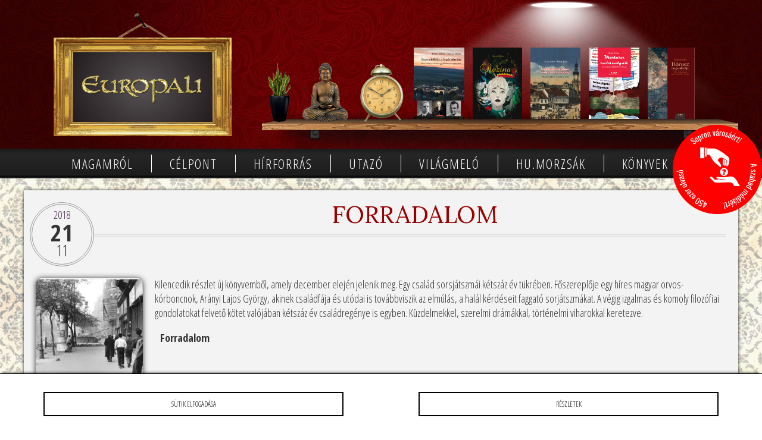

--- FILE ---
content_type: text/html; charset=UTF-8
request_url: http://www.europali.hu/forradalom/
body_size: 10483
content:
<!DOCTYPE html PUBLIC "-//W3C//DTD XHTML 1.0 Transitional//EN" "http://www.w3.org/TR/xhtml1/DTD/xhtml1-transitional.dtd">
<html xmlns="http://www.w3.org/1999/xhtml">
<head>
<title>Forradalom &#8211;  Europali</title>
<meta http-equiv="Content-Type" content="text/html; charset=utf-8" />
<meta name="description" content="Kilencedik részlet új könyvemből, amely december elején jelenik meg. Egy család sorsjátszmái kétszáz év tükrében. Főszereplője egy híres magyar orvos-kórboncnok, Arányi Lajos György, akinek családfája és utódai is továbbviszik az elmúlás, a halál kérdéseit faggató sorjátszmákat. A végig izgalmas és komoly filozófiai gondolatokat felvető kötet valójában kétszáz év családregénye is egyben. Küzdelmekkel, szerelmi drámákkal, történelmi [&#8230;]" />
<meta name="viewport" content="width=device-width, initial-scale=1.0"/>
<meta name="theme-color" content="#990000"/>
<meta name="msapplication-navbutton-color" content="#990000"/>
<meta name="apple-mobile-web-app-status-bar-style" content="#990000"/>
<meta name="Content-Language" content="hu" />
<link href="http://www.europali.hu/wp-content/themes/europali.hu/style.css" rel="stylesheet" type="text/css" />
<meta name="author" content="Europali" />
<link rel="shortcut icon" href="http://www.europali.hu/wp-content/themes/europali.hu/images/favicon.png" />
<link rel="icon" href="http://www.europali.hu/wp-content/themes/europali.hu/images/favicon.png" />
<script type="text/javascript" src="http://code.jquery.com/jquery-latest.js"></script>
<meta name='robots' content='max-image-preview:large' />
<link rel="alternate" title="oEmbed (JSON)" type="application/json+oembed" href="https://www.europali.hu/wp-json/oembed/1.0/embed?url=https%3A%2F%2Fwww.europali.hu%2Fforradalom%2F" />
<link rel="alternate" title="oEmbed (XML)" type="text/xml+oembed" href="https://www.europali.hu/wp-json/oembed/1.0/embed?url=https%3A%2F%2Fwww.europali.hu%2Fforradalom%2F&#038;format=xml" />
<style id='wp-img-auto-sizes-contain-inline-css' type='text/css'>
img:is([sizes=auto i],[sizes^="auto," i]){contain-intrinsic-size:3000px 1500px}
/*# sourceURL=wp-img-auto-sizes-contain-inline-css */
</style>
<style id='wp-block-library-inline-css' type='text/css'>
:root{--wp-block-synced-color:#7a00df;--wp-block-synced-color--rgb:122,0,223;--wp-bound-block-color:var(--wp-block-synced-color);--wp-editor-canvas-background:#ddd;--wp-admin-theme-color:#007cba;--wp-admin-theme-color--rgb:0,124,186;--wp-admin-theme-color-darker-10:#006ba1;--wp-admin-theme-color-darker-10--rgb:0,107,160.5;--wp-admin-theme-color-darker-20:#005a87;--wp-admin-theme-color-darker-20--rgb:0,90,135;--wp-admin-border-width-focus:2px}@media (min-resolution:192dpi){:root{--wp-admin-border-width-focus:1.5px}}.wp-element-button{cursor:pointer}:root .has-very-light-gray-background-color{background-color:#eee}:root .has-very-dark-gray-background-color{background-color:#313131}:root .has-very-light-gray-color{color:#eee}:root .has-very-dark-gray-color{color:#313131}:root .has-vivid-green-cyan-to-vivid-cyan-blue-gradient-background{background:linear-gradient(135deg,#00d084,#0693e3)}:root .has-purple-crush-gradient-background{background:linear-gradient(135deg,#34e2e4,#4721fb 50%,#ab1dfe)}:root .has-hazy-dawn-gradient-background{background:linear-gradient(135deg,#faaca8,#dad0ec)}:root .has-subdued-olive-gradient-background{background:linear-gradient(135deg,#fafae1,#67a671)}:root .has-atomic-cream-gradient-background{background:linear-gradient(135deg,#fdd79a,#004a59)}:root .has-nightshade-gradient-background{background:linear-gradient(135deg,#330968,#31cdcf)}:root .has-midnight-gradient-background{background:linear-gradient(135deg,#020381,#2874fc)}:root{--wp--preset--font-size--normal:16px;--wp--preset--font-size--huge:42px}.has-regular-font-size{font-size:1em}.has-larger-font-size{font-size:2.625em}.has-normal-font-size{font-size:var(--wp--preset--font-size--normal)}.has-huge-font-size{font-size:var(--wp--preset--font-size--huge)}.has-text-align-center{text-align:center}.has-text-align-left{text-align:left}.has-text-align-right{text-align:right}.has-fit-text{white-space:nowrap!important}#end-resizable-editor-section{display:none}.aligncenter{clear:both}.items-justified-left{justify-content:flex-start}.items-justified-center{justify-content:center}.items-justified-right{justify-content:flex-end}.items-justified-space-between{justify-content:space-between}.screen-reader-text{border:0;clip-path:inset(50%);height:1px;margin:-1px;overflow:hidden;padding:0;position:absolute;width:1px;word-wrap:normal!important}.screen-reader-text:focus{background-color:#ddd;clip-path:none;color:#444;display:block;font-size:1em;height:auto;left:5px;line-height:normal;padding:15px 23px 14px;text-decoration:none;top:5px;width:auto;z-index:100000}html :where(.has-border-color){border-style:solid}html :where([style*=border-top-color]){border-top-style:solid}html :where([style*=border-right-color]){border-right-style:solid}html :where([style*=border-bottom-color]){border-bottom-style:solid}html :where([style*=border-left-color]){border-left-style:solid}html :where([style*=border-width]){border-style:solid}html :where([style*=border-top-width]){border-top-style:solid}html :where([style*=border-right-width]){border-right-style:solid}html :where([style*=border-bottom-width]){border-bottom-style:solid}html :where([style*=border-left-width]){border-left-style:solid}html :where(img[class*=wp-image-]){height:auto;max-width:100%}:where(figure){margin:0 0 1em}html :where(.is-position-sticky){--wp-admin--admin-bar--position-offset:var(--wp-admin--admin-bar--height,0px)}@media screen and (max-width:600px){html :where(.is-position-sticky){--wp-admin--admin-bar--position-offset:0px}}

/*# sourceURL=wp-block-library-inline-css */
</style><style id='global-styles-inline-css' type='text/css'>
:root{--wp--preset--aspect-ratio--square: 1;--wp--preset--aspect-ratio--4-3: 4/3;--wp--preset--aspect-ratio--3-4: 3/4;--wp--preset--aspect-ratio--3-2: 3/2;--wp--preset--aspect-ratio--2-3: 2/3;--wp--preset--aspect-ratio--16-9: 16/9;--wp--preset--aspect-ratio--9-16: 9/16;--wp--preset--color--black: #000000;--wp--preset--color--cyan-bluish-gray: #abb8c3;--wp--preset--color--white: #ffffff;--wp--preset--color--pale-pink: #f78da7;--wp--preset--color--vivid-red: #cf2e2e;--wp--preset--color--luminous-vivid-orange: #ff6900;--wp--preset--color--luminous-vivid-amber: #fcb900;--wp--preset--color--light-green-cyan: #7bdcb5;--wp--preset--color--vivid-green-cyan: #00d084;--wp--preset--color--pale-cyan-blue: #8ed1fc;--wp--preset--color--vivid-cyan-blue: #0693e3;--wp--preset--color--vivid-purple: #9b51e0;--wp--preset--gradient--vivid-cyan-blue-to-vivid-purple: linear-gradient(135deg,rgb(6,147,227) 0%,rgb(155,81,224) 100%);--wp--preset--gradient--light-green-cyan-to-vivid-green-cyan: linear-gradient(135deg,rgb(122,220,180) 0%,rgb(0,208,130) 100%);--wp--preset--gradient--luminous-vivid-amber-to-luminous-vivid-orange: linear-gradient(135deg,rgb(252,185,0) 0%,rgb(255,105,0) 100%);--wp--preset--gradient--luminous-vivid-orange-to-vivid-red: linear-gradient(135deg,rgb(255,105,0) 0%,rgb(207,46,46) 100%);--wp--preset--gradient--very-light-gray-to-cyan-bluish-gray: linear-gradient(135deg,rgb(238,238,238) 0%,rgb(169,184,195) 100%);--wp--preset--gradient--cool-to-warm-spectrum: linear-gradient(135deg,rgb(74,234,220) 0%,rgb(151,120,209) 20%,rgb(207,42,186) 40%,rgb(238,44,130) 60%,rgb(251,105,98) 80%,rgb(254,248,76) 100%);--wp--preset--gradient--blush-light-purple: linear-gradient(135deg,rgb(255,206,236) 0%,rgb(152,150,240) 100%);--wp--preset--gradient--blush-bordeaux: linear-gradient(135deg,rgb(254,205,165) 0%,rgb(254,45,45) 50%,rgb(107,0,62) 100%);--wp--preset--gradient--luminous-dusk: linear-gradient(135deg,rgb(255,203,112) 0%,rgb(199,81,192) 50%,rgb(65,88,208) 100%);--wp--preset--gradient--pale-ocean: linear-gradient(135deg,rgb(255,245,203) 0%,rgb(182,227,212) 50%,rgb(51,167,181) 100%);--wp--preset--gradient--electric-grass: linear-gradient(135deg,rgb(202,248,128) 0%,rgb(113,206,126) 100%);--wp--preset--gradient--midnight: linear-gradient(135deg,rgb(2,3,129) 0%,rgb(40,116,252) 100%);--wp--preset--font-size--small: 13px;--wp--preset--font-size--medium: 20px;--wp--preset--font-size--large: 36px;--wp--preset--font-size--x-large: 42px;--wp--preset--spacing--20: 0.44rem;--wp--preset--spacing--30: 0.67rem;--wp--preset--spacing--40: 1rem;--wp--preset--spacing--50: 1.5rem;--wp--preset--spacing--60: 2.25rem;--wp--preset--spacing--70: 3.38rem;--wp--preset--spacing--80: 5.06rem;--wp--preset--shadow--natural: 6px 6px 9px rgba(0, 0, 0, 0.2);--wp--preset--shadow--deep: 12px 12px 50px rgba(0, 0, 0, 0.4);--wp--preset--shadow--sharp: 6px 6px 0px rgba(0, 0, 0, 0.2);--wp--preset--shadow--outlined: 6px 6px 0px -3px rgb(255, 255, 255), 6px 6px rgb(0, 0, 0);--wp--preset--shadow--crisp: 6px 6px 0px rgb(0, 0, 0);}:where(.is-layout-flex){gap: 0.5em;}:where(.is-layout-grid){gap: 0.5em;}body .is-layout-flex{display: flex;}.is-layout-flex{flex-wrap: wrap;align-items: center;}.is-layout-flex > :is(*, div){margin: 0;}body .is-layout-grid{display: grid;}.is-layout-grid > :is(*, div){margin: 0;}:where(.wp-block-columns.is-layout-flex){gap: 2em;}:where(.wp-block-columns.is-layout-grid){gap: 2em;}:where(.wp-block-post-template.is-layout-flex){gap: 1.25em;}:where(.wp-block-post-template.is-layout-grid){gap: 1.25em;}.has-black-color{color: var(--wp--preset--color--black) !important;}.has-cyan-bluish-gray-color{color: var(--wp--preset--color--cyan-bluish-gray) !important;}.has-white-color{color: var(--wp--preset--color--white) !important;}.has-pale-pink-color{color: var(--wp--preset--color--pale-pink) !important;}.has-vivid-red-color{color: var(--wp--preset--color--vivid-red) !important;}.has-luminous-vivid-orange-color{color: var(--wp--preset--color--luminous-vivid-orange) !important;}.has-luminous-vivid-amber-color{color: var(--wp--preset--color--luminous-vivid-amber) !important;}.has-light-green-cyan-color{color: var(--wp--preset--color--light-green-cyan) !important;}.has-vivid-green-cyan-color{color: var(--wp--preset--color--vivid-green-cyan) !important;}.has-pale-cyan-blue-color{color: var(--wp--preset--color--pale-cyan-blue) !important;}.has-vivid-cyan-blue-color{color: var(--wp--preset--color--vivid-cyan-blue) !important;}.has-vivid-purple-color{color: var(--wp--preset--color--vivid-purple) !important;}.has-black-background-color{background-color: var(--wp--preset--color--black) !important;}.has-cyan-bluish-gray-background-color{background-color: var(--wp--preset--color--cyan-bluish-gray) !important;}.has-white-background-color{background-color: var(--wp--preset--color--white) !important;}.has-pale-pink-background-color{background-color: var(--wp--preset--color--pale-pink) !important;}.has-vivid-red-background-color{background-color: var(--wp--preset--color--vivid-red) !important;}.has-luminous-vivid-orange-background-color{background-color: var(--wp--preset--color--luminous-vivid-orange) !important;}.has-luminous-vivid-amber-background-color{background-color: var(--wp--preset--color--luminous-vivid-amber) !important;}.has-light-green-cyan-background-color{background-color: var(--wp--preset--color--light-green-cyan) !important;}.has-vivid-green-cyan-background-color{background-color: var(--wp--preset--color--vivid-green-cyan) !important;}.has-pale-cyan-blue-background-color{background-color: var(--wp--preset--color--pale-cyan-blue) !important;}.has-vivid-cyan-blue-background-color{background-color: var(--wp--preset--color--vivid-cyan-blue) !important;}.has-vivid-purple-background-color{background-color: var(--wp--preset--color--vivid-purple) !important;}.has-black-border-color{border-color: var(--wp--preset--color--black) !important;}.has-cyan-bluish-gray-border-color{border-color: var(--wp--preset--color--cyan-bluish-gray) !important;}.has-white-border-color{border-color: var(--wp--preset--color--white) !important;}.has-pale-pink-border-color{border-color: var(--wp--preset--color--pale-pink) !important;}.has-vivid-red-border-color{border-color: var(--wp--preset--color--vivid-red) !important;}.has-luminous-vivid-orange-border-color{border-color: var(--wp--preset--color--luminous-vivid-orange) !important;}.has-luminous-vivid-amber-border-color{border-color: var(--wp--preset--color--luminous-vivid-amber) !important;}.has-light-green-cyan-border-color{border-color: var(--wp--preset--color--light-green-cyan) !important;}.has-vivid-green-cyan-border-color{border-color: var(--wp--preset--color--vivid-green-cyan) !important;}.has-pale-cyan-blue-border-color{border-color: var(--wp--preset--color--pale-cyan-blue) !important;}.has-vivid-cyan-blue-border-color{border-color: var(--wp--preset--color--vivid-cyan-blue) !important;}.has-vivid-purple-border-color{border-color: var(--wp--preset--color--vivid-purple) !important;}.has-vivid-cyan-blue-to-vivid-purple-gradient-background{background: var(--wp--preset--gradient--vivid-cyan-blue-to-vivid-purple) !important;}.has-light-green-cyan-to-vivid-green-cyan-gradient-background{background: var(--wp--preset--gradient--light-green-cyan-to-vivid-green-cyan) !important;}.has-luminous-vivid-amber-to-luminous-vivid-orange-gradient-background{background: var(--wp--preset--gradient--luminous-vivid-amber-to-luminous-vivid-orange) !important;}.has-luminous-vivid-orange-to-vivid-red-gradient-background{background: var(--wp--preset--gradient--luminous-vivid-orange-to-vivid-red) !important;}.has-very-light-gray-to-cyan-bluish-gray-gradient-background{background: var(--wp--preset--gradient--very-light-gray-to-cyan-bluish-gray) !important;}.has-cool-to-warm-spectrum-gradient-background{background: var(--wp--preset--gradient--cool-to-warm-spectrum) !important;}.has-blush-light-purple-gradient-background{background: var(--wp--preset--gradient--blush-light-purple) !important;}.has-blush-bordeaux-gradient-background{background: var(--wp--preset--gradient--blush-bordeaux) !important;}.has-luminous-dusk-gradient-background{background: var(--wp--preset--gradient--luminous-dusk) !important;}.has-pale-ocean-gradient-background{background: var(--wp--preset--gradient--pale-ocean) !important;}.has-electric-grass-gradient-background{background: var(--wp--preset--gradient--electric-grass) !important;}.has-midnight-gradient-background{background: var(--wp--preset--gradient--midnight) !important;}.has-small-font-size{font-size: var(--wp--preset--font-size--small) !important;}.has-medium-font-size{font-size: var(--wp--preset--font-size--medium) !important;}.has-large-font-size{font-size: var(--wp--preset--font-size--large) !important;}.has-x-large-font-size{font-size: var(--wp--preset--font-size--x-large) !important;}
/*# sourceURL=global-styles-inline-css */
</style>

<style id='classic-theme-styles-inline-css' type='text/css'>
/*! This file is auto-generated */
.wp-block-button__link{color:#fff;background-color:#32373c;border-radius:9999px;box-shadow:none;text-decoration:none;padding:calc(.667em + 2px) calc(1.333em + 2px);font-size:1.125em}.wp-block-file__button{background:#32373c;color:#fff;text-decoration:none}
/*# sourceURL=/wp-includes/css/classic-themes.min.css */
</style>
<link rel='stylesheet' id='twdscb-css' href='http://www.europali.hu/wp-content/plugins/twd-simple-cookie-bar-1.5/twd-simple-cookie-bar.css?ver=6.9' type='text/css' media='all' />
<link rel='stylesheet' id='wp-pagenavi-css' href='http://www.europali.hu/wp-content/plugins/wp-pagenavi/pagenavi-css.css?ver=2.70' type='text/css' media='all' />
<link rel="https://api.w.org/" href="https://www.europali.hu/wp-json/" /><link rel="alternate" title="JSON" type="application/json" href="https://www.europali.hu/wp-json/wp/v2/posts/1233" /><link rel="EditURI" type="application/rsd+xml" title="RSD" href="https://www.europali.hu/xmlrpc.php?rsd" />
<link rel="canonical" href="https://www.europali.hu/forradalom/" />
<link rel='shortlink' href='https://www.europali.hu/?p=1233' />
<script type="text/javascript">
  jQuery(document).ready(function($) {
    function hideCookieBar() {
      $("#twd_cookie_bar").hide();
      $.cookie('twdscb', 'hide', { path: '/', expires: 30 });
    }

    if ($.cookie('twdscb') !== 'hide') {
      $("#twd_cookie_bar").show();
    }

    $("#twd_cookie_bar .twd_cookie_bar_close").click(function() {
      hideCookieBar();
    });

    $("#twd_cookie_bar .twd_cookie_bar_button").click(function() {
      hideCookieBar();
    });
  });

  (function($) {
    $.cookie = function(name, value, options) {
      if (typeof value !== 'undefined') {
        options = options || {};
        if (value === null) {
          value = '';
          options.expires = -1;
        }
        var expires = '';
        if (options.expires && (typeof options.expires === 'number' || options.expires.toUTCString)) {
          var date;
          if (typeof options.expires === 'number') {
            date = new Date();
            date.setTime(date.getTime() + (options.expires * 24 * 60 * 60 * 1000));
          } else {
            date = options.expires;
          }
          expires = '; expires=' + date.toUTCString();
        }
        var path = options.path ? '; path=' + options.path : '';
        var domain = options.domain ? '; domain=' + options.domain : '';
        var secure = options.secure ? '; secure' : '';
        document.cookie = [name, '=', encodeURIComponent(value), expires, path, domain, secure].join('');
      } else {
        var cookieValue = null;
        if (document.cookie && document.cookie !== '') {
          var cookies = document.cookie.split(';');
          for (var i = 0; i < cookies.length; i++) {
            var cookie = $.trim(cookies[i]);
            if (cookie.substring(0, name.length + 1) === (name + '=')) {
              cookieValue = decodeURIComponent(cookie.substring(name.length + 1));
              break;
            }
          }
        }
        return cookieValue;
      }
    };
  })(jQuery);
</script>
<style type="text/css">
  #twd_cookie_bar {
    display: none; /* Add this line to hide the cookie bar by default */
    background-color: #ffffff;
    color: #000000;
    border-top: 1px solid #000000;
    box-shadow: 0 -5px 5px -5px #000000;
  }
  .twd_cookie_bar_button {
    color: #000000;
    border: 2px solid #000000;
  }
  .twd_cookie_bar_button:nth-of-type(1):before,
  .twd_cookie_bar_button:nth-of-type(1):after,
  .twd_cookie_bar_button:nth-of-type(1) .inner:before,
  .twd_cookie_bar_button:nth-of-type(1) .inner:after,
  .twd_cookie_bar_button:nth-of-type(2):before,
  .twd_cookie_bar_button:nth-of-type(2):after,
  .twd_cookie_bar_button:nth-of-type(2) .inner:before,
  .twd_cookie_bar_button:nth-of-type(2) .inner:after,
  .twd_cookie_bar_button:nth-of-type(3):before,
  .twd_cookie_bar_button:nth-of-type(3):after,
  .twd_cookie_bar_button:nth-of-type(3) .inner:before,
  .twd_cookie_bar_button:nth-of-type(3) .inner:after {
    background-color: #000000;
  }
</style>
<!-- Analytics by WP Statistics - https://wp-statistics.com -->

</head>
<body>


<script type='text/javascript'>
window.onload=function(){

$(document).ready(function () {
    $(".menuicon").click(function () {
        $(this).toggleClass('active');
        if($(this).hasClass('active')){          
       	$(this).attr("src","http://www.europali.hu/wp-content/themes/europali.hu/images/close.png");
          } else {    
         $(this).attr("src","http://www.europali.hu/wp-content/themes/europali.hu/images/open.png");
          }   
        $(".mobilmenucontent").slideToggle();
    });
});
}
</script>

<div class="mobil">
<div class="mobilmenu">
<a href="#"><img src="http://www.europali.hu/wp-content/themes/europali.hu/images/mobillogo.png" alt="" class="mobillogo"/></a>
<img src="http://www.europali.hu/wp-content/themes/europali.hu/images/open.png" alt="" class="menuicon"/>
<div class="clear"></div>
</div>
<div class="clear"></div>
<div class="mobilmenucontent">
 <ul>
<li id="menu-item-8" class="menu-item menu-item-type-post_type menu-item-object-page menu-item-8"><a href="https://www.europali.hu/magamrol/">Magamról</a></li>
<li id="menu-item-12" class="menu-item menu-item-type-taxonomy menu-item-object-category current-post-ancestor current-menu-parent current-post-parent menu-item-12"><a href="https://www.europali.hu/category/celpont/">Célpont</a></li>
<li id="menu-item-13" class="menu-item menu-item-type-taxonomy menu-item-object-category menu-item-13"><a href="https://www.europali.hu/category/hirforras/">Hírforrás</a></li>
<li id="menu-item-15" class="menu-item menu-item-type-taxonomy menu-item-object-category menu-item-15"><a href="https://www.europali.hu/category/utazo/">Utazó</a></li>
<li id="menu-item-16" class="menu-item menu-item-type-taxonomy menu-item-object-category menu-item-16"><a href="https://www.europali.hu/category/vilagmelo/">Világmeló</a></li>
<li id="menu-item-14" class="menu-item menu-item-type-taxonomy menu-item-object-category menu-item-14"><a href="https://www.europali.hu/category/hu-morzsak/">Hu.morzsák</a></li>
<li id="menu-item-10" class="menu-item menu-item-type-post_type menu-item-object-page menu-item-10"><a href="https://www.europali.hu/konyvek/">Könyvek</a></li>

</ul>
</div>
<script type="text/javascript" src="http://www.europali.hu/wp-content/themes/europali.hu/js/mobilmenucontent.js"></script> 
</div>

<a title="Támogassa a szabad véleményt! Támogassa a független médiát!" href="https://www.europali.hu/tisztelt-olvasoimhoz/"><img class="donate nomobil" src="http://www.europali.hu/wp-content/themes/europali.hu/images/donate.png" alt="Támogassa a szabad véleményt! Támogassa a független médiát!" /></a>

<div id="header">
 <div class="header">
  <div class="logo" style="cursor: pointer;" onclick="window.location='https://www.europali.hu';"></div>
  <div class="polc">
   <img class="polcelem" src="http://www.europali.hu/wp-content/themes/europali.hu/images/plant.png" alt="" />
   <img class="polcelem" src="http://www.europali.hu/wp-content/themes/europali.hu/images/buddha.png" alt="" />
   <img class="polcelem" src="http://www.europali.hu/wp-content/themes/europali.hu/images/clock.png" alt="" />     
   <a href="http://www.europali.hu/konyvek/sopronkohida-a-legek-bortone/"><img class="book" src="http://www.europali.hu/wp-content/themes/europali.hu/images/book_1.jpg" alt="" /></a>
   <a href="http://www.europali.hu/konyvek/rozina/"><img class="book" src="http://www.europali.hu/wp-content/themes/europali.hu/images/book_3.jpg" alt="" /></a>  
   <a href="http://www.europali.hu/konyvek/koldulva-a-szerelmet-szolgalva-a-tudomanyt/"><img class="book" src="http://www.europali.hu/wp-content/themes/europali.hu/images/book_2.jpg" alt="" /></a>    
   <a href="http://www.europali.hu/konyvek/modern-rabszolgak/"><img class="book" src="http://www.europali.hu/wp-content/themes/europali.hu/images/book_4.jpg" alt="" /></a><a href="http://www.europali.hu/konyvek/horusz-megszallottjai/"><img class="book" src="http://www.europali.hu/wp-content/themes/europali.hu/images/book_5.jpg" alt="" /></a>    
   


  </div>
 </div>
</div>

<div id="menu">
  <div class="menu">
    <ul>
<li class="menu-item menu-item-type-post_type menu-item-object-page menu-item-8"><a href="https://www.europali.hu/magamrol/">Magamról</a></li>
<li class="menu-item menu-item-type-taxonomy menu-item-object-category current-post-ancestor current-menu-parent current-post-parent menu-item-12"><a href="https://www.europali.hu/category/celpont/">Célpont</a></li>
<li class="menu-item menu-item-type-taxonomy menu-item-object-category menu-item-13"><a href="https://www.europali.hu/category/hirforras/">Hírforrás</a></li>
<li class="menu-item menu-item-type-taxonomy menu-item-object-category menu-item-15"><a href="https://www.europali.hu/category/utazo/">Utazó</a></li>
<li class="menu-item menu-item-type-taxonomy menu-item-object-category menu-item-16"><a href="https://www.europali.hu/category/vilagmelo/">Világmeló</a></li>
<li class="menu-item menu-item-type-taxonomy menu-item-object-category menu-item-14"><a href="https://www.europali.hu/category/hu-morzsak/">Hu.morzsák</a></li>
<li class="menu-item menu-item-type-post_type menu-item-object-page menu-item-10"><a href="https://www.europali.hu/konyvek/">Könyvek</a></li>

    </ul>
  </div>
</div>
<div id="content">


<div class="fullcontent">
  <div class="date">
 <div class="year">2018</div>
 <div class="day">21</div>
 <div class="month">11</div>
</div>
   <h1><a href="https://www.europali.hu/forradalom/" title="Forradalom">Forradalom</a></h1>
  <div class="clear"></div>  
<div class="contentimg" style="cursor: pointer;background-image:url(https://www.europali.hu/wp-content/uploads/2018/11/5001990_db4455569c0355d47a960da1ac296697_wm-500x500.jpg)" onclick="window.location='https://www.europali.hu/forradalom/';"></div>  
<p>Kilencedik részlet új könyvemből, amely december elején jelenik meg. Egy család sorsjátszmái kétszáz év tükrében. Főszereplője egy híres magyar orvos-kórboncnok, Arányi Lajos György, akinek családfája és utódai is továbbviszik az elmúlás, a halál kérdéseit faggató sorjátszmákat. A végig izgalmas és komoly filozófiai gondolatokat felvető kötet valójában kétszáz év családregénye is egyben. Küzdelmekkel, szerelmi drámákkal, történelmi viharokkal keretezve.<span id="more-1233"></span></p>
<p><strong>  Forradalom</strong></p>
<p>&nbsp;</p>
<p>Persze ötvenhatot túl kellett élni valahogy. Arányi Benedek ugrásra készen állt, ahogy ő mondogatta. A családi ház oldalsó falába a padláson egy lyukat vágott vagy tíz-tizenkét tégla kiszedésével. Úgy határozott, ha jönnek érte azon kibújik és átlendül a másik ház tetejére, aztán irány a posta utcája, onnan már könnyű elfutni. De soha nem jöttek érte. Viszont kitört a forradalom és ő azonnal rávetette magát a hírekre. Éjjel-nappal a Szabad Európa rádiót hallgatta. Kitette a néprádiót az utcai ablakba és közvetített a népnek, mivel kiváló műszerészként világvevővé barkácsolta a készüléket.</p>
<p>A szembe szomszéd Korgmayer és családja vad moszkovitaként és buzgó besúgóként úgy nézett a házukra, mint a mérgezett egér, de mukkanni sem mert, attól félt jönnek érte a forradalmárok és meglincselik a családjával együtt. Egyik napon meg is érkeztek, Benedek házához, vállukon puskákkal, övükben gránátokkal és hívták a volt horthysta tüzér hadnagyot, tartson velük, álljanak bosszút az elmúlt évek sérelmeiért. Benedek rájuk nézett, aztán fejét rázva elmagyarázta nekik, hogy a komáromi Monostori erődben annyi, de annyi lőszert őriznek az oroszok, hogy elég az három város földig rombolásához is.</p>
<p>-Mit akarnánk mi ott hat puskával és egy tucat kézigránáttal? Először kiröhögnének bennünket. Másodszor meg szétlőnék a seggünket. Csak várjátok ki, mi lesz ennek az egésznek a vége!A szuezi csatornánál már valami készülődik.</p>
<p>A botcsinálta felkelők így hát nem találtak méltó vezetőjükre, úgyhogy rövidesen maguk is feladták harci dühüket. Visszaásták a puskákat a disznóólak alá. A város kisebb-nagyobb tüntetésekkel, a szovjet emlékmű ledöntésével járult hozzá a felkelők álmaihoz.</p>
<p>De mártírja is akadt Komáromnak a 18 éves Ács Lajos személyében, aki részt vett a Szabad Nép székháza körüli harcokban, majd a forradalom leverése után Kádár János elleni felkelést szervezett, illegális nyomdát működtetett és tervezte a Dimitrov-szobor felrobbantását. 21 éves korában, 1959-ben kivégezték. De ne rohanjunk annyira előre az eseményekben.</p>
<ol start="1956">
<li>november 4-én hajnaltól délig teljes hangerővel bömbölt a József Attila utcában az Arányi féle rádió hangja. Közvetítette a híreket, majd Nagy Imre drámai beszédét. Benedek kiültette az ablakba kisfiát, Palikát, aki mindössze másfél éves volt akkor és már nem reménykedett. Borús hangulatát rövidesen a félelem váltotta fel. Orosz tankok közeledtek a szovjet laktanya felől. Dübörgésüket már több száz méterről hallani lehetett. Palikát gyorsan levitték a házuk pincéjébe, mind oda menekültek. Csak Benedek maradt fenn, hiába is könyörgött a felesége Krisztina, hogy menjen ő is le velük.</li>
</ol>
<p>&#8211; Hogyne majd ő is, aki megjárta Don kanyar poklát, majd ő is elbújik hitvány patkány módjára.</p>
<p>Leguggolt a nyitott ablak mögött és csak a szeme vonalából fürkészte utcájukat. A rádiót viszont kikapcsolta.</p>
<p>Amit először látott az alaposan feldühítette, Korgmayer a spicli, a komcsi seggnyaló vörös zászlót tett ki az ablakukba, miközben mások sírtak és ökölbe szorított kézzel hallgatták a Kossuth rádió gyászzenéjét. Az oroszok meg jöttek, ugyanolyanok voltak, mint 1943 telén, a harckocsik sem modernebbek. Géppuskákkal pásztázták az ablakokat és a házak homlokzatát, a gyalogosok AK-47-esekkel kísértek. Mindenki elbújt, csak Arányi figyelt. Senki sem mert még csak öklöt sem rázni feléjük. Tudták mi történt Budapesten. A harckocsik a posta utcájáig csikorogtak lefelé lánctalpaikkal, ott balra fordultak és néhány percen belül romhalmazzá lőtték a posta épületet. Ezzel befejeződtek a komáromi forradalmi események. Mély és döbbent csend ült a városra.</p>
<p>Menni vagy maradni? Ez volt a magyar családok fő témaköre az elkövetkező hetekben és hónapokban. Arányiék titokban egy oldalági rokonuk segítségével, bécsi közvetítéssel levelet kaptak az Egyesült Államokból. Thomas Aranyi küldte Michigan-ből, és kérte a komáromi Arányiakat vándoroljanak ki a Tengerentúlra, hozzájuk. Ő szívesen lát mindenkit Buffaloban, kifőzdéjük van a Gardenwille utcában, és most egész jól megy az üzlet, minden felnőttnek tudnak munkát adni. A magyarokat az egész világ szeretettel várja, kalapot emelnek véráldozatuk és hősiességük előtt.</p>
<p>-Ki az a Thomas Aranyi? Soha nem beszéltél róla &#8211; kérdezte Krisztina erősödő aggodalommal hangjában.</p>
<p>&#8211; Ő csak egy távoli rokon. Tamás nagybácsim, aki még az első világháború előtt vándorolt ki. Nem is tartottuk velük soha a kapcsolatot, most a Vöröskereszt segítségével megtudhatta a címünket. Segíteni akar. Mindenki segíteni akar, de amikor igazán kellett volna hallgattak, mint szar a fűben &#8211; kesergett Benedek.</p>
<p>&#8211; És miről van szó, amikor azt írja, hogy köszöni annak a Kapuvár melletti családnak a segítségét, akik megmentették a fia életét?</p>
<p>&#8211; A történetet pontosan nem tudom, de ha igaz, amit ír, hogy Peter fia pilóta volt a háborúban és lezuhant, de valami Jakab nevű família megmentette, mert elbújtatták, akkor soha a büdös életben nem fognak látni bennünket. Mert Győrben kik bombáztak bennünket, és mostoha apámnak az almásfüzitői házát kik rombolták földig, kik gyilkolták meg a barátaimat a vagongyárban? A rohadt, nagyképű amcsik, a kétszínű disznók.</p>
<p>Azzal Benedek vörösre gyúlt arccal széttépte a levelet. És amit soha meg nem tett volna a gyerekei előtt, rugdalni kezdte a székeket, hogy azok sorra borultak fel.</p>
<p>-Nyugodj meg drágám! Kérlek, szépen ülj le!- csillapította a felesége.</p>
<p>Benedek nagy nehezen hallgatott rá, végre leült és verítéktől csapzott homlokát törölgetni kezdte egy köténnyel.</p>
<p>-Tedd le a kötényemet, nem arra való &#8211; mosolyodott el Krisztina és hozott egy törülközőt. &#8211; Most pedig hallgass rám, figyelj szépen ide!</p>
<p>&#8211; Ha ennek az Aranyosinak, vagy tudom is én kinek, a fia soha nem jött volna bombázni Magyarországra, akkor sem mentem volna el. Soha, de soha nem hagynám itt a rokonaimat, a városomat, az emlékeimet, az eddigi életemet. Soha! &#8211; azzal zokogva Benedek nyakába borult.</p>
<p>&#8211; Akkor ennyiben maradtunk-válaszolta a férfi asszonya ölelő karjait átkulcsolva.</p>
<p>&nbsp;</p>
<p><strong>A könyv előrendelhető a kuntz.zoltan@gmail címen vagy facebook oldalamon!!! </strong><em><strong>Az új kötetet ezúttal is az Oriold és Társai könyvkiadó jelenteti meg!</strong></em></p>
	
<br /> 




		
<!-- You can start editing here. -->


			<!-- If comments are closed. -->
		<p>hozzászólások lezárva.</p>
		
		


<div class="comment list">
    </div>
</div>

<div class="clear"></div>

</div>
 <div class="clear"></div>
 <div class="clear"></div>
<div class="payme">
  <h3>Támogassa a szabad véleményt! Támogassa a független médiát!<br /><a href="http://www.europali.hu/tisztelt-olvasoimhoz/"> A részletekért kattintson ide</a></h3>
</div>

<div class="clear"></div>
<div id="footer">
  <div class="footer"><a href="https://www.europali.hu" title="Europali">Europali</a>  &copy; Copyright | 2026 | <a href="http://www.tigaman.hu" title="tigaman webdesign sopron">tigaman</a></div> 
</div>
<script type="speculationrules">
{"prefetch":[{"source":"document","where":{"and":[{"href_matches":"/*"},{"not":{"href_matches":["/wp-*.php","/wp-admin/*","/wp-content/uploads/*","/wp-content/*","/wp-content/plugins/*","/wp-content/themes/europali.hu/*","/*\\?(.+)"]}},{"not":{"selector_matches":"a[rel~=\"nofollow\"]"}},{"not":{"selector_matches":".no-prefetch, .no-prefetch a"}}]},"eagerness":"conservative"}]}
</script>
<div id="twd_cookie_bar">
<div class="twd_cookie_bar_button_area">
<div class="twd_cookie_bar_button clockwise both twd_cookie_bar_close" onclick="document.getElementById('twd_cookie_bar').style.display='none'" >Sütik elfogadása<div class="inner"></div></div>
<div class="twd_cookie_bar_button clockwise both" onclick="location.href='https://www.europali.hu/magamrol/adatvedelmi-tajekoztato/';">Részletek<div class="inner"></div>
</div>
</div>
</div><script type="text/javascript" id="wp-statistics-tracker-js-extra">
/* <![CDATA[ */
var WP_Statistics_Tracker_Object = {"requestUrl":"https://www.europali.hu/wp-json/wp-statistics/v2","ajaxUrl":"https://www.europali.hu/wp-admin/admin-ajax.php","hitParams":{"wp_statistics_hit":1,"source_type":"post","source_id":1233,"search_query":"","signature":"ee9d8edde27b06fce053b15757868090","endpoint":"hit"},"option":{"dntEnabled":"","bypassAdBlockers":"","consentIntegration":{"name":null,"status":[]},"isPreview":false,"userOnline":false,"trackAnonymously":false,"isWpConsentApiActive":false,"consentLevel":""},"isLegacyEventLoaded":"","customEventAjaxUrl":"https://www.europali.hu/wp-admin/admin-ajax.php?action=wp_statistics_custom_event&nonce=9fed4c5c86","onlineParams":{"wp_statistics_hit":1,"source_type":"post","source_id":1233,"search_query":"","signature":"ee9d8edde27b06fce053b15757868090","action":"wp_statistics_online_check"},"jsCheckTime":"60000"};
//# sourceURL=wp-statistics-tracker-js-extra
/* ]]> */
</script>
<script type="text/javascript" src="http://www.europali.hu/wp-content/plugins/wp-statistics/assets/js/tracker.js?ver=14.16" id="wp-statistics-tracker-js"></script>
</body>
</html>



--- FILE ---
content_type: text/css
request_url: http://www.europali.hu/wp-content/themes/europali.hu/style.css
body_size: 3784
content:
@charset "utf-8";
/* CSS Document */

/*
Theme Name: Europali
Theme URI: http://www.europali.hu
Version: 1.0
Author: tigaman
Author URI: http://www.tigaman.hu
*/
@import url('https://fonts.googleapis.com/css?family=Lora:400,700|Open+Sans+Condensed:300,700&subset=latin-ext');
body {
	background-color: #FFF;
	font-weight: 300;
	margin: 0px;
    font-family: 'Open Sans Condensed', sans-serif;
	background-image: url(images/bg.jpg);
	background-position: center;
	margin: 0;
	padding: 0;	
}

a {
	text-decoration: none;
	color: #990000;
	-webkit-transition: all 400ms ease-in-out;
	-moz-transition: all 400ms ease-in-out;
	transition: all 400ms ease-in-out;
	font-weight: normal;
}
a:hover {
	color: #656870;
}

strong {
	font-weight: bold;
}
h1, h2, h3 {
	font-weight: 300;
	text-transform: uppercase;

    font-family: 'Lora', serif;

}
.clear {
	clear: both;
}
img.donate {
	position: absolute;
	right: 0px;
	top: 210px;
	-webkit-transition: all 0.5s ease;
	-moz-transition: all 0.5s ease;
	-o-transition: all 0.5s ease;
	-ms-transition: all 0.5s ease;
	width: 150px;
	height: auto;
}
img.donate:hover{
	-webkit-transition: all 0.5s ease;
	-moz-transition: all 0.5s ease;
	-o-transition: all 0.5s ease;
	-ms-transition: all 0.5s ease;
	-webkit-transform: scale(1.5); /* Safari and Chrome */
	-moz-transform: scale(1.5); /* Firefox */
	-ms-transform: scale(1.5); /* IE 9 */
	-o-transform: scale(1.5); /* Opera */
	transform: scale(1.5);

	right: 50px;
	
	
}
#header{
	background-image: url(images/head_bg.jpg);
	background-position: center;
	width: 100%;
	height: 250px;
	margin: 0px auto;
	background-size: cover;
}

.header{
	background-image: url(images/spotlight.png);
	background-position: right top;
	width: 1200px;
	height: 250px;
	margin: 0px auto;
	background-repeat: no-repeat;
background-size: 600px 200px
}
.header:hover{

    -webkit-animation: header 3s infinite; /* Chrome, Safari, Opera */
    animation: header 3s infinite;
}

/* Chrome, Safari, Opera */
@-webkit-keyframes header {
    50% {background-size: 650px 280px;}
}
.logo{
	width: 400px;
	height: 250px;
	background-repeat: no-repeat;
	padding: 0px 0 0px 0;
	float: left;
	background-image: url(images/logo.png);
	background-position: center center;
}
.polc{
	background-image: url(images/polc.png);
	background-position: center bottom;
	background-repeat: no-repeat;	
	width: 800px;
	height: 250px;
	padding: 0px 0 0px 0;
	float: left;

}

img.polcelem{
	height: 100px;
	margin: 105px 10px 0 10px;
	width: auto;
	float: left;
	-webkit-transition: all 400ms ease-in-out;
	-moz-transition: all 400ms ease-in-out;
	transition: all 400ms ease-in-out;
}

img.book{
	height: 120px;
	margin: 80px 7px 0 7px;
	width: auto;
	float: left;
	-webkit-transition: all 400ms ease-in-out;
	-moz-transition: all 400ms ease-in-out;
	transition: all 400ms ease-in-out;
}
 img.book:hover{
	height: 185px;
	margin: 20px 10px 0 10px;
	width: auto;

}
#menu {
	background-image: url(images/menu.png);
	background-position: center top;
	width: 100%;
	height: 50px;
	margin: 0px auto;
	background-repeat: repeat-x;
}
.menu {
	width: 1100px;
	margin: 0px auto;
	height: 50px;
	color: #FFF;
}




.menu ul {
	margin: 0;
	padding: 10px 0px 0px 0px;
	list-style: none;
	line-height: normal;
}

.menu li {
	float: left;
}

.menu li a {
	display: block;
	float: left;
	margin: 0px;
	padding: 0px 30px 0px 30px;
	text-decoration: none;
	text-transform: uppercase;
	font-size: 22px;
	font-weight: 300;
	color: #FFFFFF;
	border: none;
	letter-spacing: 1.7px;
	border-right: 1px solid #FFF;
}

.current_page_item a {
	color: #999999;
	text-decoration: none;
}

.menu li a:hover {
	color: #CCC;
	text-decoration: none;
}
.menu  li:last-child a{
	border-right: 0px;

}
#content {
	width: 1200px;
	margin: 20px auto 0 auto;

}
.fleft {
	width: 880px;
	float: left;

}
.content {
	padding: 10px 20px;
	float: left;
	font-size: 22px;
	font-weight: 300;
	color: #666666;
	width: 830px;
	border-bottom: 2px dashed #666;
	background-color: #F3F3F3;

	color: #7E7E7E;
	box-shadow: 0 0 5px #333;
	margin: 0 0px 20px 10px;
}

.fullcontent {
	padding: 10px 20px;
	float: left;
	font-size: 18px;
	font-weight: 300;
	background-color: #F3F3F3;
	color: #333333;
	box-shadow: 0 0 5px #333;
	width: 1160px;
	border-bottom: 2px dashed #666;
	margin: 0px auto 30px auto;
}
.date{
	border: 4px double #999999;
	text-align: center;
	width: 100px;
	float: left;
	margin: 10px 15px 0px -10px;
	border-radius: 50%;
	height: 100px;
	background-color: #F3F3F3;
}


.year{
	color: #472A4E;
	font-size: 18px;
	margin: 0px 0 0 0;
	padding: 5px 0 0 0;
	display: block;
}
.day{
	font-size: 40px;
	font-weight: bold;
	margin: -10px 0px 0 0;
	display: block;
}

.month{
	font-size: 26px;
	padding: 0px;
	text-transform: uppercase;
	margin: -15px 0px 0 0;
	display: block;
}

.fullcontent img {

	box-shadow: 0 0 10px #333;
}

.contentimg {
	width: 180px;
	margin: 20px 20px 10px 0px;
	height: 180px;
	box-shadow: 0 0 10px #333;
	float: left;
	background-size: 100% 100%;
	border-radius: 10px;
	background-position: center center;
	-webkit-transition: all 400ms ease-in-out;
	-moz-transition: all 400ms ease-in-out;
	transition: all 400ms ease-in-out;}
.contentimg:hover{
	background-position: center center;
	background-size: 150% 150%;
}


.image-box{
	width: 30%;
	float: left;
	margin: 10px 1.5% 20px 1.5%;
	overflow: hidden;	
	position: relative;
}
.image {
	width: 100%;
	height: 480px;
	background-position: center;
	transition: all 1s ease;
	-moz-transition: all 1s ease;
	-ms-transition: all 1s ease;
	-webkit-transition: all 1s ease;
	-o-transition: all 1s ease;
	background-size: cover;
} 
.image:hover {
  transform: scale(1.5);
  -moz-transform: scale(1.5);
  -webkit-transform: scale(1.5);
  -o-transform: scale(1.5);
  -ms-transform: scale(1.5); 
} 
.morelink {
	font-size: 18px;
	left: auto;
	margin: 0;
	position: absolute;
	top: 50%;
	right: 0px;
	color: #fff;
	background-color: #990000;
	padding: 10px;
	z-index: 10;
	font-weight: 400;
	text-transform: uppercase;
}
.morelink a{
	color: #fff;
	text-decoration: none;
}
.morelink:hover {
	/* [disabled]background-color: #F9F; */
}	
.morelink i {
	margin: 0 0 0px 10px;
}




/* Chrome, Safari, Opera */
@-webkit-keyframes contentimg {

    50% {background-size: 130% auto;}	
	
}

.content ul {
	list-style-position: inside;
}

.content h1, .fullcontent h1 {
	font-size: 40px;
	font-weight: 300;
	margin: 5px 0 0 0;
	border-bottom: 4px double #dedede;
	padding-bottom: 0.2em;
	text-align: center;
}
.more-link {
	color: #ffffff;
	display: block;
	text-decoration: none;
	float: right;
	clear: both;
	background-color: #990000;
	border-radius: 20px;
	padding: 10px 20px;
	margin: 10px 0 0 0;
	background-image: url(images/head_bg.jpg);
	background-position: center center;	-webkit-transition: all 400ms ease-in-out;
	-moz-transition: all 400ms ease-in-out;
	transition: all 400ms ease-in-out;
}
.more-link a{
	color: #ffffff;


}
a:hover.more-link , .more-link:hover{
	color: #ffffff;
	background-color: #999999;
	background-image: url(images/foot_bg.jpg);
	background-position: center center;
}

.boxlist ul {
	list-style-type: none;
	margin: 0px;
	padding: 0px;
}
.boxlist li {
	list-style: none;
	text-transform: uppercase;
	font-weight: 300;
	background-color: #990000;
	color: #FFFFFF;
	margin: 0 0 2px 0px;
}
.boxlist li a {
	display: block;
	color: #FFFFFF;
	background-color: #990000;
	width: 90%;
	padding: 10px 5% 10px 5%;
	text-decoration: none;
	text-align: left;
	-webkit-transition: all 300ms ease-in-out;
	-moz-transition: all 300ms ease-in-out;
	transition: all 300ms ease-in-out;
		}	
.boxlist li a:hover, .boxlist .current_page_item a, .boxlist .current-page-ancestor a{
	background-color: #656870;
	color: #FFFFFF;
}



.sidebar {
	width: 300px;
	margin:0 0 0 20px;
	float: left;
}
.box {
	float: left;
	background-color: #F3F3F3;
	width: 100%;
	color: #7E7E7E;
	box-shadow: 0 0 5px #333;
	margin: 0 0px 30px 0px;
}
.box h3{
	font-weight: 300;
	text-transform: uppercase;
	margin: 0px 2.5%;
	font-size: 30px;
	text-align: center;
	border-bottom: 2px dashed #666;
	width: 95%;
	padding: 5px 0 5px 0;
}
.box h3 strong{

	font-weight: 700;
}
.box ul {
	list-style: none;
	margin: 0px;
	padding: 0px;
}
.box ul li{
	width: 90%;
	margin: 0 5% 0px 5%;
	border-bottom: 1px solid #333;
	text-align: center;
	padding: 15px 0px;
	box-shadow: 0 5px 5px -5px #333;	
	font-size: 17px;
}

.box ul  li:last-child {
	border-bottom: 0px;
	box-shadow: 0 0px 0px 0px #333;	


}

.payme {
	width: 100%;
	margin: 0px auto 0px auto;
	color: #FFF;
	border-top: 1px solid #333;
	box-shadow: 0 -5px 5px -5px #333;
	background-color: #FF3300;
	text-align: center;
	padding: 20px 0;
}

.payme a {
	color: #FFF;
	text-decoration: underline;
}
.payme a:hover{
	color: #18340E;
	text-decoration: none;
}

#footer {
	background-position: center;
	width: 100%;


	background-size: cover;	

	height: 80px;
	margin: 0px auto 0px auto;
	color: #FFF;
	border-top: 1px solid #333;
	box-shadow: 0 -5px 5px -5px #333;
	background-image: url(images/foot_bg.jpg);
}
.footer {
	width: 1200px;

	margin: 0px auto 0px auto;
	padding: 30px 0 0 0;
}
.footer a{
	color: #FFF;
	text-decoration: none;
	font-weight: bold;
}
.footer a:hover {
	color: #18ADB5;
}
/* =WordPress Core
-------------------------------------------------------------- */
.alignnone {
    margin: 5px 20px 20px 0;
}

.aligncenter,
div.aligncenter {
    display: block;
    margin: 5px auto 5px auto;
}

.alignright {
    float:right;
    margin: 5px 0 20px 20px;
}

.alignleft {
    float: left;
    margin: 5px 20px 20px 0;
}

a img.alignright {
    float: right;
    margin: 5px 0 20px 20px;
}

a img.alignnone {
    margin: 5px 20px 20px 0;
}

a img.alignleft {
    float: left;
    margin: 5px 20px 20px 0;
}

a img.aligncenter {
    display: block;
    margin-left: auto;
    margin-right: auto;
}

.wp-caption {
    background: #fff;
    border: 1px solid #f0f0f0;
    max-width: 96%; /* Image does not overflow the content area */
    padding: 5px 3px 10px;
    text-align: center;
}

.wp-caption.alignnone {
    margin: 5px 20px 20px 0;
}

.wp-caption.alignleft {
    margin: 5px 20px 20px 0;
}

.wp-caption.alignright {
    margin: 5px 0 20px 20px;
}

.wp-caption img {
    border: 0 none;
    height: auto;
    margin: 0;
    max-width: 98.5%;
    padding: 0;
    width: auto;
}

.wp-caption p.wp-caption-text {
    font-size: 11px;
    line-height: 17px;
    margin: 0;
    padding: 0 4px 5px;
}

/* Text meant only for screen readers. */
.screen-reader-text {
	clip: rect(1px, 1px, 1px, 1px);
	position: absolute !important;
        white-space: nowrap;
	height: 1px;
	width: 1px;
	overflow: hidden;
}

.screen-reader-text:focus {
	background-color: #f1f1f1;
	border-radius: 3px;
	box-shadow: 0 0 2px 2px rgba(0, 0, 0, 0.6);
	clip: auto !important;
	color: #21759b;
	display: block;
	font-size: 14px;
	font-size: 0.875rem;
	font-weight: bold;
	height: auto;
	left: 5px;
	line-height: normal;
	padding: 15px 23px 14px;
	text-decoration: none;
	top: 5px;
	width: auto;
	z-index: 100000; /* Above WP toolbar. */
}



/*------------------------------------------------*/
/*-------------------[PAGE NAVI]------------------*/
/*------------------------------------------------*/
.pagination {
	overflow: hidden;
	width: 100%;
	float: left;
	margin: 10px 0;
}

.wp-pagenavi {
	padding: 15px 20px;
	display: block;
	clear: both;
}
.last {
	display: none;
}
.wp-pagenavi a, .wp-pagenavi a:link {
	padding: 20px !important;
	margin: 2px !important;
	text-decoration: none !important;
	border: 1px solid #e2e5e5 !important;
	color: #FFFFFF !important;
	font-weight: normal !important;
	background-color: #900;
}
.wp-pagenavi span.pages {
	padding: 20px !important;
	margin: 2px !important;
	border: none !important;
	color: #006633 !important;
	background: none !important;
	display: none;
}
.wp-pagenavi span.current, .wp-pagenavi span.extend, .wp-pagenavi a:active, .wp-pagenavi a:hover {
	padding: 20px !important;
	margin: 2px;
	font-weight: bold;
	border: 1px solid #e2e5e5 !important;
	color: #FFFFFF !important;
	background-color: #063;
}
.wp-pagenavi a, .wp-pagenavi a:link, .wp-pagenavi span.current, .wp-pagenavi span.extend, .wp-pagenavi a:active { -moz-border-radius: 8px; -webkit-border-radius: 8px; border-radius: 8px; }
.wp-pagenavi a:hover {
	color: #FFF !important;
}

 input,
 textarea,
 select {
	margin: 0 10px 8px 0px;
	color: #60534A;
	padding: 5px;
	background-color: #E1C9AD;
	border: none;
	font-weight: bold;
	letter-spacing: 2px;
	vertical-align: top;
-moz-box-shadow: 0 0 5px #888;
-webkit-box-shadow: 0 0 5px#888;
box-shadow: 0 0 5px #888;
}
 input:hover,
 textarea:hover,
 select:hover	{
	background-color:#EBC198; 
}

input.sendbutton	{
	width: 250px;
	padding: 4px 2px;
	margin: 10px auto;
	font-size: 15px;
	background-color: #A48F84;
	border: 2px solid #CCC;
	font-weight: normal;
	color: #FFF;
	cursor: pointer;

}
input.sendbutton:hover	{
	background-color: #990000;
}
input.sendbutton:active	{
	border: 2px solid #663300!important;
	padding: 3px 1px;
	background-color: #666666;
}

.comment.list{
	display: none;
}

.linklove {
	display: none;
}
.mobil{
	display: none;
}
.nomobil{
	display: inline;
}



/* ----------------------------  mobil -------------------------------------   */
@media screen and (max-width: 980px) {
/**/



.mobil{
	display: inline;
}
.nomobil{
	display: none;
}






.mobilmenu {
	padding: 0px;
	width: 100%;
	margin: 0px 0 0 0;
	background-color: rgba(255,255,255,0.5);
	background-image: url(images/head_bg.jpg);
	background-position: center top;
}
.mobilmenu img {
	cursor: pointer;
	padding: 15px 5px;
	height: 60px;
	width: auto;

}
.menuicon {
	float: right;
}
.mobillogo{
	float: left;

}

.mobilmenucontent {
	padding: 0px;
	width: 100%;
	margin: 5px 0 0 0;
	display: none;	
}
.mobilmenucontent ul{
	margin: 0px;	
	padding: 0px;

}
.mobilmenucontent ul ul {
	margin: 0px;	
	padding: 0px;

}
.mobilmenucontent li  {
	list-style: none;
	text-transform: uppercase;
	color: #FFFFFF;
	background-image: url(images/blank.png);
	margin: 0 0 3px 0;
	border-bottom: 1px solid #999;
	font-size: 22px;
}
.mobilmenucontent li a  {
	display: block;
	color: #FFFFFF;
	padding: 25px 2.5%;
	width: 95%;
	text-decoration: none;
	background-color: #999999;
}

.mobilmenucontent li > a:hover, 
.mobilmenucontent li.mobilmenucontent-active > a 
{
	background-color: #666666;
	color: #FFFFFF;
}

.mobilmenucontent li.current_page_item a
{
	background-color: #000000;
	color: #FFFFFF;
}

.mobilmenucontent a {
  -webkit-transition: all 300ms ease-out;
  -moz-transition: all 300ms ease-out;
  -ms-transition: all 300ms ease-out;
  -o-transition: all 300ms ease-out;
  transition: all 300ms ease-out;
}


.mobilmenucontent ul ul {

}
.mobilmenucontent ul ul > li a {
	background-color: #CCCCCC;
	margin: 2px 0 0 0;
	color: #231F20;
}
.mobilmenucontent li.mobilmenucontent-node {
	position: relative;
	left: 0px;
}
.mobilmenucontent li.mobilmenucontent-node > a:before {
	color: #FFF;
	position: absolute;
	right: 30px;
	font-size: 50px;
	top: 0px;
}
.mobilmenucontent li.mobilmenucontent-open > a:before {
  content: '-';

}
.mobilmenucontent li.mobilmenucontent-closed > a:before {
	content: '+';

}



.mobilmenucontent li.mobilmenucontent-node:last-child > ul > li:last-child {
  margin: 0;
  padding: 0;
  border: none;
}






#header, #menu {
	display: none;
}

#content {
	width: 100%;
	margin: 0px auto;
}
.fleft{

	width: 100%;

}
.content ,
.fullcontent  {
	width: 94%;
	padding: 1.5%;
	margin: 5px 1.5%;
	background-image: url(images/blank.png);

}
.content p, .content li, .box h3, .box ul li {

	background-image: url(images/blank.png);	

}
.content ul {
	list-style-type: none;
}
.content li {
	list-style-image: none;
	border-left: 10px solid #18ADB5;
	padding-left: 15px;
	margin-bottom: 10px;
}


.content h1, .fullcontent h1 {
	background-image: url(images/blank.png);
	font-size: 30px;

}
.contentimg {
	width: 98%;
	margin: 20px 1% 20px 1%;
	height: 200px;
}

.sidebar {
	width: 95%;
	padding: 2.5%;
	margin: 5px auto;



}

.box ul li{

}

.image-box{
	width: 48%;

}
.image {

	height: 300px;

} 


#footer {
	display: none;	 
}

}


--- FILE ---
content_type: application/javascript
request_url: http://www.europali.hu/wp-content/themes/europali.hu/js/mobilmenucontent.js
body_size: 1819
content:


// mobilmenucontent.js
// Requires jquery.js and velocity.js (optional but recommended).
// Copy the below function, add to your JS, and simply add a list <ul class=mobilmenucontent> ... </ul>
;(function ($, window, document, undefined) {
  
  // Only apply if mobilmenucontent list exists
  if($('.mobilmenucontent ul').length) { 
  
    
  // Settings
  var collapsed = true; // Start with collapsed menu (only level 1 items visible)
  var close_same_level = false; // Close elements on same level when opening new node.
  var duration = 400; // Animation duration should be tweaked according to easing.
  var listAnim = true; // Animate separate list items on open/close element (velocity.js only).
  var easing = 'easeOutQuart'; // Velocity.js only, defaults to 'swing' with jquery animation.
    
  
  // Set initial styles 
  $('.mobilmenucontent ul ul').css({'overflow':'hidden', 'height': (collapsed) ? 0 : 'auto', 'display': (collapsed) ? 'none' : 'block' });
  
  // Get node elements, and add classes for styling
  var node = $('.mobilmenucontent  li:has(ul)');  
  node.each(function(index, val) {
    $(this).children(':first-child').css('cursor', 'pointer')
    $(this).addClass('mobilmenucontent-node mobilmenucontent-' + ((collapsed) ? 'closed' : 'open'));
    $(this).children('ul').addClass('mobilmenucontent-level-' + ($(this).parentsUntil($('ul.mobilmenucontent'), 'ul').length + 1));
  });
  
  // Set mobilmenucontent-active class on list items for last opened element
  $('.mobilmenucontent li > *:first-child').on('click.mobilmenucontent-active', function(e){
    if($(this).parent().hasClass('mobilmenucontent-closed')) {
      $('.mobilmenucontent-active').not($(this).parent()).removeClass('mobilmenucontent-active');
      $(this).parent().addClass('mobilmenucontent-active');
    } else if($(this).parent().hasClass('mobilmenucontent-open')){
      $(this).parent().removeClass('mobilmenucontent-active'); 
    } else {
      $('.mobilmenucontent-active').not($(this).parent()).removeClass('mobilmenucontent-active');
      $(this).parent().toggleClass('mobilmenucontent-active'); 
    }
  });

  // Set node click elements, preferably <a> but node links can be <span> also
  node.children(':first-child').on('click.mobilmenucontent', function(e){
    
    // element vars
    var el = $(this).parent().children('ul').first();
    var isOpen = $(this).parent().hasClass('mobilmenucontent-open');
    
    // close other elements on same level if opening 
    if((close_same_level || $('.csl').hasClass('active')) && !isOpen) {
      var close_items = $(this).closest('ul').children('.mobilmenucontent-open').not($(this).parent()).children('ul');
      
      // Velocity.js
      if($.Velocity) {
        close_items.velocity({
          height: 0
        }, {
          duration: duration,
          easing: easing,
          display: 'none',
          delay: 100,
          complete: function(){
            setNodeClass($(this).parent(), true)
          }
        });
        
      // jQuery fallback
      } else {
        close_items.delay(100).slideToggle(duration, function(){
          setNodeClass($(this).parent(), true);
        });
      }
    }
    
    // force auto height of element so actual height can be extracted
    el.css({'height': 'auto'}); 
    
    // listAnim: animate child elements when opening
    if(!isOpen && $.Velocity && listAnim) el.find(' > li, li.mobilmenucontent-open > ul > li').css({'opacity':0}).velocity('stop').velocity('list');
    
    // Velocity.js animate element
    if($.Velocity) {
      el.velocity('stop').velocity({
        //translateZ: 0, // optional hardware-acceleration is automatic on mobile
        height: isOpen ? [0, el.outerHeight()] : [el.outerHeight(), 0]
      },{
        queue: false,
        duration: duration,
        easing: easing,
        display: isOpen ? 'none' : 'block',
        begin: setNodeClass($(this).parent(), isOpen),
        complete: function(){
          if(!isOpen) $(this).css('height', 'auto');
        }
      });
    
    // jQuery fallback animate element
    } else {
      setNodeClass($(this).parent(), isOpen);
      el.slideToggle(duration);
    }
    
    // We can't have nodes as links unfortunately
    e.preventDefault();
  });
  
  // Function for updating node class
  function setNodeClass(el, isOpen) {
    if(isOpen) {
      el.removeClass('mobilmenucontent-open').addClass('mobilmenucontent-closed');
    } else {
      el.removeClass('mobilmenucontent-closed').addClass('mobilmenucontent-open');
    }
  }
  
  // List animation sequence
  if($.Velocity && listAnim) {
    $.Velocity.Sequences.list = function (element, options, index, size) {
      $.Velocity.animate(element, { 
        opacity: [1,0],
        translateY: [0, -(index+1)]
      }, {
        delay: index*(duration/size/2),
        duration: duration,
        easing: easing
      });
    };
  }
    
    // Fade in mobilmenucontent after classes are added.
    // Useful if you have set collapsed = true or applied styles that change the structure so the menu doesn't jump between states after the function executes.
    if($('.mobilmenucontent').css('opacity') == 0) {
      if($.Velocity) {
        $('.mobilmenucontent').css('opacity', 1).children().css('opacity', 0).velocity('list');
      } else {
        $('.mobilmenucontent').show(200);
      }
    }
  }
}(jQuery, this, this.document));